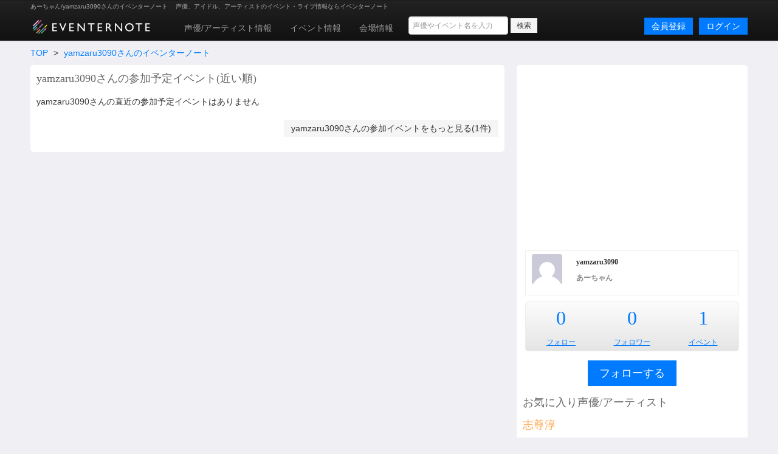

--- FILE ---
content_type: text/html; charset=utf-8
request_url: https://www.google.com/recaptcha/api2/aframe
body_size: 270
content:
<!DOCTYPE HTML><html><head><meta http-equiv="content-type" content="text/html; charset=UTF-8"></head><body><script nonce="lqNIlciZUTJnTwWvKkWGgQ">/** Anti-fraud and anti-abuse applications only. See google.com/recaptcha */ try{var clients={'sodar':'https://pagead2.googlesyndication.com/pagead/sodar?'};window.addEventListener("message",function(a){try{if(a.source===window.parent){var b=JSON.parse(a.data);var c=clients[b['id']];if(c){var d=document.createElement('img');d.src=c+b['params']+'&rc='+(localStorage.getItem("rc::a")?sessionStorage.getItem("rc::b"):"");window.document.body.appendChild(d);sessionStorage.setItem("rc::e",parseInt(sessionStorage.getItem("rc::e")||0)+1);localStorage.setItem("rc::h",'1769523209358');}}}catch(b){}});window.parent.postMessage("_grecaptcha_ready", "*");}catch(b){}</script></body></html>